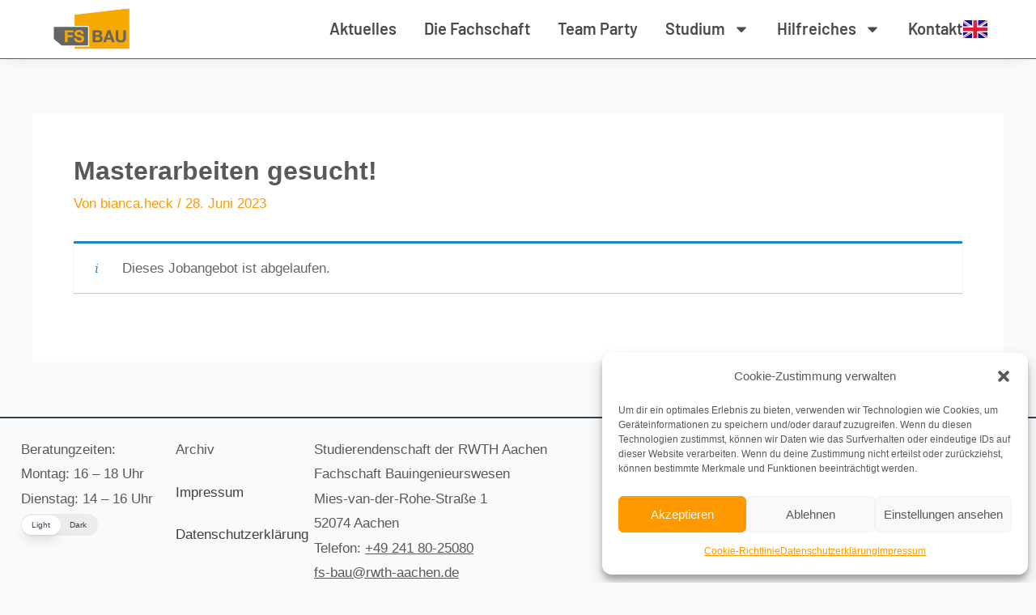

--- FILE ---
content_type: text/css
request_url: https://www.fs-bau.rwth-aachen.de/wp-content/uploads/elementor/css/post-1708.css?ver=1769383463
body_size: 694
content:
.elementor-kit-1708{--e-global-color-primary:#595959;--e-global-color-secondary:#FE9900;--e-global-color-text:#595959;--e-global-color-accent:#FE9900;--e-global-color-971d7b1:#EEEEEE;--e-global-color-f328a46:#404040;--e-global-color-81a85bc:#6BA4B8;--e-global-color-7dbd9ba:#FFD580;--e-global-typography-primary-font-family:"Helvetica";--e-global-typography-primary-font-size:45px;--e-global-typography-primary-font-weight:700;--e-global-typography-primary-letter-spacing:-0.5px;--e-global-typography-secondary-font-family:"Helvetica";--e-global-typography-secondary-font-size:35px;--e-global-typography-secondary-font-weight:600;--e-global-typography-text-font-family:"Arial";--e-global-typography-text-font-size:17px;--e-global-typography-text-font-weight:400;--e-global-typography-accent-font-family:"Helvetica";--e-global-typography-accent-font-size:17px;--e-global-typography-accent-font-weight:500;--e-global-typography-25f6614-font-family:"Helvetica";--e-global-typography-25f6614-font-size:22px;--e-global-typography-25f6614-font-weight:500;--e-global-typography-3fa3ba2-font-size:35px;font-family:"Arial", Sans-serif;font-size:17px;font-weight:normal;--e-page-transition-entrance-animation:e-page-transition-slide-out-down;--e-page-transition-exit-animation:e-page-transition-fade-in;--e-page-transition-animation-duration:350ms;--e-preloader-delay:0ms;--e-preloader-color:#FFF;--e-preloader-size:99px;}.elementor-kit-1708 e-page-transition{background-color:var( --e-global-color-secondary );}.elementor-kit-1708 a{color:#404040;font-family:"Helvetica", Sans-serif;font-size:17px;font-weight:400;}.elementor-kit-1708 a:hover{color:var( --e-global-color-primary );}.elementor-kit-1708 h1{color:var( --e-global-color-text );font-family:"Helvetica", Sans-serif;font-size:45px;font-weight:700;}.elementor-kit-1708 h2{color:var( --e-global-color-text );font-family:"Helvetica", Sans-serif;font-size:35px;font-weight:600;}.elementor-kit-1708 h3{color:var( --e-global-color-text );font-family:"Helvetica", Sans-serif;font-size:25px;font-weight:500;}.elementor-section.elementor-section-boxed > .elementor-container{max-width:1400px;}.e-con{--container-max-width:1400px;--container-default-padding-top:0%;--container-default-padding-right:0%;--container-default-padding-bottom:0%;--container-default-padding-left:0%;}.elementor-widget:not(:last-child){margin-block-end:20px;}.elementor-element{--widgets-spacing:20px 20px;--widgets-spacing-row:20px;--widgets-spacing-column:20px;}{}h1.entry-title{display:var(--page-title-display);}@media(max-width:1024px){.elementor-kit-1708{--e-global-typography-primary-font-size:33px;--e-global-typography-secondary-font-size:30px;--e-global-typography-text-font-size:15px;--e-global-typography-accent-font-size:16px;--e-global-typography-25f6614-font-size:18px;font-size:15px;}.elementor-kit-1708 a{font-size:16px;}.elementor-kit-1708 h1{font-size:33px;}.elementor-kit-1708 h2{font-size:30px;}.elementor-kit-1708 h3{font-size:20px;}.elementor-section.elementor-section-boxed > .elementor-container{max-width:1024px;}.e-con{--container-max-width:1024px;}}@media(max-width:767px){.elementor-kit-1708{--e-global-typography-primary-font-size:28px;--e-global-typography-secondary-font-size:28px;--e-global-typography-text-font-size:15px;--e-global-typography-accent-font-size:14px;--e-global-typography-25f6614-font-size:18px;font-size:15px;}.elementor-kit-1708 a{font-size:14px;}.elementor-kit-1708 h1{font-size:28px;}.elementor-kit-1708 h2{font-size:28px;}.elementor-kit-1708 h3{font-size:18px;}.elementor-section.elementor-section-boxed > .elementor-container{max-width:767px;}.e-con{--container-max-width:767px;}}

--- FILE ---
content_type: text/css
request_url: https://www.fs-bau.rwth-aachen.de/wp-content/uploads/elementor/css/post-1853.css?ver=1769383463
body_size: 2592
content:
.elementor-1853 .elementor-element.elementor-element-0e1bbef{--display:flex;--flex-direction:row;--container-widget-width:calc( ( 1 - var( --container-widget-flex-grow ) ) * 100% );--container-widget-height:100%;--container-widget-flex-grow:1;--container-widget-align-self:stretch;--flex-wrap-mobile:wrap;--justify-content:space-between;--align-items:center;--gap:0% 07%;--row-gap:0%;--column-gap:07%;border-style:solid;--border-style:solid;border-width:0px 0px 01px 0px;--border-top-width:0px;--border-right-width:0px;--border-bottom-width:01px;--border-left-width:0px;border-color:var( --e-global-color-primary );--border-color:var( --e-global-color-primary );box-shadow:-3px 3px 21px -9px rgba(134, 134, 134, 0.32);--padding-top:0.5%;--padding-bottom:0.5%;--padding-left:5%;--padding-right:5%;}.elementor-1853 .elementor-element.elementor-element-0e1bbef:not(.elementor-motion-effects-element-type-background), .elementor-1853 .elementor-element.elementor-element-0e1bbef > .elementor-motion-effects-container > .elementor-motion-effects-layer{background-color:#FFFFFF;}.elementor-1853 .elementor-element.elementor-element-6c7668d{--display:flex;--justify-content:center;--align-items:center;--container-widget-width:calc( ( 1 - var( --container-widget-flex-grow ) ) * 100% );--margin-top:0px;--margin-bottom:0px;--margin-left:0px;--margin-right:0px;--padding-top:0px;--padding-bottom:0px;--padding-left:0px;--padding-right:0px;}.elementor-widget-theme-site-logo .widget-image-caption{color:var( --e-global-color-text );font-family:var( --e-global-typography-text-font-family ), Sans-serif;font-size:var( --e-global-typography-text-font-size );font-weight:var( --e-global-typography-text-font-weight );}.elementor-1853 .elementor-element.elementor-element-8e4eb05 > .elementor-widget-container{margin:0px 0px 0px 0px;padding:0px 0px 0px 0px;}.elementor-1853 .elementor-element.elementor-element-8e4eb05{text-align:start;}.elementor-1853 .elementor-element.elementor-element-8e4eb05 img{height:60px;}.elementor-widget-nav-menu .elementor-nav-menu .elementor-item{font-family:var( --e-global-typography-primary-font-family ), Sans-serif;font-size:var( --e-global-typography-primary-font-size );font-weight:var( --e-global-typography-primary-font-weight );letter-spacing:var( --e-global-typography-primary-letter-spacing );}.elementor-widget-nav-menu .elementor-nav-menu--main .elementor-item{color:var( --e-global-color-text );fill:var( --e-global-color-text );}.elementor-widget-nav-menu .elementor-nav-menu--main .elementor-item:hover,
					.elementor-widget-nav-menu .elementor-nav-menu--main .elementor-item.elementor-item-active,
					.elementor-widget-nav-menu .elementor-nav-menu--main .elementor-item.highlighted,
					.elementor-widget-nav-menu .elementor-nav-menu--main .elementor-item:focus{color:var( --e-global-color-accent );fill:var( --e-global-color-accent );}.elementor-widget-nav-menu .elementor-nav-menu--main:not(.e--pointer-framed) .elementor-item:before,
					.elementor-widget-nav-menu .elementor-nav-menu--main:not(.e--pointer-framed) .elementor-item:after{background-color:var( --e-global-color-accent );}.elementor-widget-nav-menu .e--pointer-framed .elementor-item:before,
					.elementor-widget-nav-menu .e--pointer-framed .elementor-item:after{border-color:var( --e-global-color-accent );}.elementor-widget-nav-menu{--e-nav-menu-divider-color:var( --e-global-color-text );}.elementor-widget-nav-menu .elementor-nav-menu--dropdown .elementor-item, .elementor-widget-nav-menu .elementor-nav-menu--dropdown  .elementor-sub-item{font-family:var( --e-global-typography-accent-font-family ), Sans-serif;font-size:var( --e-global-typography-accent-font-size );font-weight:var( --e-global-typography-accent-font-weight );}.elementor-1853 .elementor-element.elementor-element-0003b8b{width:100%;max-width:100%;--e-nav-menu-divider-content:"";--e-nav-menu-divider-style:dotted;--e-nav-menu-divider-width:2px;--e-nav-menu-divider-color:var( --e-global-color-astglobalcolor5 );--e-nav-menu-horizontal-menu-item-margin:calc( 30px / 2 );}.elementor-1853 .elementor-element.elementor-element-0003b8b > .elementor-widget-container{margin:0px 0px 0px 0px;padding:0px 0px 0px 0px;}.elementor-1853 .elementor-element.elementor-element-0003b8b .elementor-menu-toggle{margin-left:auto;background-color:var( --e-global-color-secondary );}.elementor-1853 .elementor-element.elementor-element-0003b8b .elementor-nav-menu .elementor-item{font-family:"Barlow", Sans-serif;font-size:20px;font-weight:600;text-transform:none;line-height:23px;letter-spacing:0px;}.elementor-1853 .elementor-element.elementor-element-0003b8b .elementor-nav-menu--main .elementor-item{color:#4B4B4B;fill:#4B4B4B;padding-left:1px;padding-right:1px;}.elementor-1853 .elementor-element.elementor-element-0003b8b .elementor-nav-menu--main .elementor-item:hover,
					.elementor-1853 .elementor-element.elementor-element-0003b8b .elementor-nav-menu--main .elementor-item.elementor-item-active,
					.elementor-1853 .elementor-element.elementor-element-0003b8b .elementor-nav-menu--main .elementor-item.highlighted,
					.elementor-1853 .elementor-element.elementor-element-0003b8b .elementor-nav-menu--main .elementor-item:focus{color:var( --e-global-color-primary );fill:var( --e-global-color-primary );}.elementor-1853 .elementor-element.elementor-element-0003b8b .elementor-nav-menu--main:not(.e--pointer-framed) .elementor-item:before,
					.elementor-1853 .elementor-element.elementor-element-0003b8b .elementor-nav-menu--main:not(.e--pointer-framed) .elementor-item:after{background-color:var( --e-global-color-secondary );}.elementor-1853 .elementor-element.elementor-element-0003b8b .e--pointer-framed .elementor-item:before,
					.elementor-1853 .elementor-element.elementor-element-0003b8b .e--pointer-framed .elementor-item:after{border-color:var( --e-global-color-secondary );}.elementor-1853 .elementor-element.elementor-element-0003b8b .elementor-nav-menu--main .elementor-item.elementor-item-active{color:var( --e-global-color-secondary );}.elementor-1853 .elementor-element.elementor-element-0003b8b .elementor-nav-menu--main:not(.e--pointer-framed) .elementor-item.elementor-item-active:before,
					.elementor-1853 .elementor-element.elementor-element-0003b8b .elementor-nav-menu--main:not(.e--pointer-framed) .elementor-item.elementor-item-active:after{background-color:var( --e-global-color-accent );}.elementor-1853 .elementor-element.elementor-element-0003b8b .e--pointer-framed .elementor-item.elementor-item-active:before,
					.elementor-1853 .elementor-element.elementor-element-0003b8b .e--pointer-framed .elementor-item.elementor-item-active:after{border-color:var( --e-global-color-accent );}.elementor-1853 .elementor-element.elementor-element-0003b8b .elementor-nav-menu--main:not(.elementor-nav-menu--layout-horizontal) .elementor-nav-menu > li:not(:last-child){margin-bottom:30px;}.elementor-1853 .elementor-element.elementor-element-0003b8b .elementor-nav-menu--dropdown a, .elementor-1853 .elementor-element.elementor-element-0003b8b .elementor-menu-toggle{color:var( --e-global-color-primary );fill:var( --e-global-color-primary );}.elementor-1853 .elementor-element.elementor-element-0003b8b .elementor-nav-menu--dropdown a:hover,
					.elementor-1853 .elementor-element.elementor-element-0003b8b .elementor-nav-menu--dropdown a:focus,
					.elementor-1853 .elementor-element.elementor-element-0003b8b .elementor-nav-menu--dropdown a.elementor-item-active,
					.elementor-1853 .elementor-element.elementor-element-0003b8b .elementor-nav-menu--dropdown a.highlighted,
					.elementor-1853 .elementor-element.elementor-element-0003b8b .elementor-menu-toggle:hover,
					.elementor-1853 .elementor-element.elementor-element-0003b8b .elementor-menu-toggle:focus{color:var( --e-global-color-secondary );}.elementor-1853 .elementor-element.elementor-element-0003b8b .elementor-nav-menu--dropdown a.elementor-item-active{color:var( --e-global-color-secondary );}.elementor-1853 .elementor-element.elementor-element-0003b8b .elementor-nav-menu--dropdown .elementor-item, .elementor-1853 .elementor-element.elementor-element-0003b8b .elementor-nav-menu--dropdown  .elementor-sub-item{font-family:"Barlow", Sans-serif;font-size:18px;font-weight:600;text-transform:none;font-style:normal;text-decoration:none;}.elementor-1853 .elementor-element.elementor-element-0003b8b .elementor-nav-menu--dropdown li:not(:last-child){border-style:solid;border-color:var( --e-global-color-astglobalcolor5 );border-bottom-width:2px;}.elementor-1853 .elementor-element.elementor-element-0003b8b div.elementor-menu-toggle{color:#FFFFFF;}.elementor-1853 .elementor-element.elementor-element-0003b8b div.elementor-menu-toggle svg{fill:#FFFFFF;}.elementor-1853 .elementor-element.elementor-element-0003b8b div.elementor-menu-toggle:hover, .elementor-1853 .elementor-element.elementor-element-0003b8b div.elementor-menu-toggle:focus{color:var( --e-global-color-astglobalcolor5 );}.elementor-1853 .elementor-element.elementor-element-0003b8b div.elementor-menu-toggle:hover svg, .elementor-1853 .elementor-element.elementor-element-0003b8b div.elementor-menu-toggle:focus svg{fill:var( --e-global-color-astglobalcolor5 );}.elementor-1853 .elementor-element.elementor-element-0003b8b .elementor-menu-toggle:hover, .elementor-1853 .elementor-element.elementor-element-0003b8b .elementor-menu-toggle:focus{background-color:var( --e-global-color-f328a46 );}.elementor-widget-polylang-language-switcher .cpel-switcher__lang a{font-family:var( --e-global-typography-primary-font-family ), Sans-serif;font-size:var( --e-global-typography-primary-font-size );font-weight:var( --e-global-typography-primary-font-weight );letter-spacing:var( --e-global-typography-primary-letter-spacing );color:var( --e-global-color-text );}.elementor-widget-polylang-language-switcher .cpel-switcher__icon{color:var( --e-global-color-text );}.elementor-widget-polylang-language-switcher .cpel-switcher__lang a:hover, .elementor-widget-polylang-language-switcher .cpel-switcher__lang a:focus{font-family:var( --e-global-typography-primary-font-family ), Sans-serif;font-size:var( --e-global-typography-primary-font-size );font-weight:var( --e-global-typography-primary-font-weight );letter-spacing:var( --e-global-typography-primary-letter-spacing );color:var( --e-global-color-accent );}.elementor-widget-polylang-language-switcher .cpel-switcher__lang.cpel-switcher__lang--active a{font-family:var( --e-global-typography-primary-font-family ), Sans-serif;font-size:var( --e-global-typography-primary-font-size );font-weight:var( --e-global-typography-primary-font-weight );letter-spacing:var( --e-global-typography-primary-letter-spacing );}.elementor-1853 .elementor-element.elementor-element-8a950fc .cpel-switcher__lang a{font-family:"Helvetica", Sans-serif;font-size:16px;font-weight:700;letter-spacing:-0.5px;padding-left:0px;padding-right:0px;padding-top:4px;padding-bottom:4px;}.elementor-1853 .elementor-element.elementor-element-8a950fc .cpel-switcher__nav{--cpel-switcher-space:0px;}.elementor-1853 .elementor-element.elementor-element-8a950fc.cpel-switcher--aspect-ratio-11 .cpel-switcher__flag{width:30px;height:30px;}.elementor-1853 .elementor-element.elementor-element-8a950fc.cpel-switcher--aspect-ratio-43 .cpel-switcher__flag{width:30px;height:calc(30px * 0.75);}.elementor-1853 .elementor-element.elementor-element-8a950fc .cpel-switcher__flag img{border-radius:0px;}.elementor-1853 .elementor-element.elementor-element-2281aea9:not(.elementor-motion-effects-element-type-background), .elementor-1853 .elementor-element.elementor-element-2281aea9 > .elementor-motion-effects-container > .elementor-motion-effects-layer{background-color:#FFFFFF;}.elementor-1853 .elementor-element.elementor-element-2281aea9 > .elementor-container{max-width:1800px;min-height:8vh;}.elementor-1853 .elementor-element.elementor-element-2281aea9{border-style:solid;border-width:0px 0px 05px 0px;box-shadow:-3px 3px 21px -9px rgba(134, 134, 134, 0.32);transition:background 0.3s, border 0.3s, border-radius 0.3s, box-shadow 0.3s;padding:01% 8% 01% 8%;}.elementor-1853 .elementor-element.elementor-element-2281aea9 > .elementor-background-overlay{transition:background 0.3s, border-radius 0.3s, opacity 0.3s;}.elementor-bc-flex-widget .elementor-1853 .elementor-element.elementor-element-21970690.elementor-column .elementor-widget-wrap{align-items:center;}.elementor-1853 .elementor-element.elementor-element-21970690.elementor-column.elementor-element[data-element_type="column"] > .elementor-widget-wrap.elementor-element-populated{align-content:center;align-items:center;}.elementor-1853 .elementor-element.elementor-element-21970690.elementor-column > .elementor-widget-wrap{justify-content:center;}.elementor-1853 .elementor-element.elementor-element-21970690 > .elementor-element-populated{transition:background 0.3s, border 0.3s, border-radius 0.3s, box-shadow 0.3s;margin:0px 0px 0px 0px;--e-column-margin-right:0px;--e-column-margin-left:0px;padding:0px 0px 0px 0px;}.elementor-1853 .elementor-element.elementor-element-21970690 > .elementor-element-populated > .elementor-background-overlay{transition:background 0.3s, border-radius 0.3s, opacity 0.3s;}.elementor-1853 .elementor-element.elementor-element-2833aad5 > .elementor-widget-container{margin:0px 0px 0px 0px;padding:0px 0px 0px 0px;}.elementor-1853 .elementor-element.elementor-element-2833aad5{text-align:start;}.elementor-1853 .elementor-element.elementor-element-2833aad5 img{width:130px;}.elementor-bc-flex-widget .elementor-1853 .elementor-element.elementor-element-585935a1.elementor-column .elementor-widget-wrap{align-items:flex-end;}.elementor-1853 .elementor-element.elementor-element-585935a1.elementor-column.elementor-element[data-element_type="column"] > .elementor-widget-wrap.elementor-element-populated{align-content:flex-end;align-items:flex-end;}.elementor-1853 .elementor-element.elementor-element-585935a1.elementor-column > .elementor-widget-wrap{justify-content:center;}.elementor-1853 .elementor-element.elementor-element-585935a1 > .elementor-element-populated, .elementor-1853 .elementor-element.elementor-element-585935a1 > .elementor-element-populated > .elementor-background-overlay, .elementor-1853 .elementor-element.elementor-element-585935a1 > .elementor-background-slideshow{border-radius:0px 0px 0px 0px;}.elementor-1853 .elementor-element.elementor-element-585935a1 > .elementor-element-populated{transition:background 0.3s, border 0.3s, border-radius 0.3s, box-shadow 0.3s;margin:0px 0px 0px 0px;--e-column-margin-right:0px;--e-column-margin-left:0px;padding:0px 0px 0px 0px;}.elementor-1853 .elementor-element.elementor-element-585935a1 > .elementor-element-populated > .elementor-background-overlay{transition:background 0.3s, border-radius 0.3s, opacity 0.3s;}.elementor-1853 .elementor-element.elementor-element-784824eb > .elementor-widget-container{margin:0px 0px 0px 0px;padding:0px 0px 0px 0px;}.elementor-1853 .elementor-element.elementor-element-784824eb .elementor-menu-toggle{margin-left:auto;background-color:var( --e-global-color-secondary );}.elementor-1853 .elementor-element.elementor-element-784824eb .elementor-nav-menu .elementor-item{font-family:"Barlow", Sans-serif;font-size:20px;font-weight:600;text-transform:none;line-height:23px;letter-spacing:0px;}.elementor-1853 .elementor-element.elementor-element-784824eb .elementor-nav-menu--main .elementor-item{color:#4B4B4B;fill:#4B4B4B;padding-left:0px;padding-right:0px;}.elementor-1853 .elementor-element.elementor-element-784824eb .elementor-nav-menu--main .elementor-item:hover,
					.elementor-1853 .elementor-element.elementor-element-784824eb .elementor-nav-menu--main .elementor-item.elementor-item-active,
					.elementor-1853 .elementor-element.elementor-element-784824eb .elementor-nav-menu--main .elementor-item.highlighted,
					.elementor-1853 .elementor-element.elementor-element-784824eb .elementor-nav-menu--main .elementor-item:focus{color:var( --e-global-color-primary );fill:var( --e-global-color-primary );}.elementor-1853 .elementor-element.elementor-element-784824eb .elementor-nav-menu--main:not(.e--pointer-framed) .elementor-item:before,
					.elementor-1853 .elementor-element.elementor-element-784824eb .elementor-nav-menu--main:not(.e--pointer-framed) .elementor-item:after{background-color:#FABE14;}.elementor-1853 .elementor-element.elementor-element-784824eb .e--pointer-framed .elementor-item:before,
					.elementor-1853 .elementor-element.elementor-element-784824eb .e--pointer-framed .elementor-item:after{border-color:#FABE14;}.elementor-1853 .elementor-element.elementor-element-784824eb .elementor-nav-menu--main .elementor-item.elementor-item-active{color:var( --e-global-color-secondary );}.elementor-1853 .elementor-element.elementor-element-784824eb .elementor-nav-menu--main:not(.e--pointer-framed) .elementor-item.elementor-item-active:before,
					.elementor-1853 .elementor-element.elementor-element-784824eb .elementor-nav-menu--main:not(.e--pointer-framed) .elementor-item.elementor-item-active:after{background-color:var( --e-global-color-accent );}.elementor-1853 .elementor-element.elementor-element-784824eb .e--pointer-framed .elementor-item.elementor-item-active:before,
					.elementor-1853 .elementor-element.elementor-element-784824eb .e--pointer-framed .elementor-item.elementor-item-active:after{border-color:var( --e-global-color-accent );}.elementor-1853 .elementor-element.elementor-element-784824eb{--e-nav-menu-divider-content:"";--e-nav-menu-divider-style:dotted;--e-nav-menu-divider-width:2px;--e-nav-menu-divider-color:var( --e-global-color-astglobalcolor5 );--e-nav-menu-horizontal-menu-item-margin:calc( 40px / 2 );}.elementor-1853 .elementor-element.elementor-element-784824eb .elementor-nav-menu--main:not(.elementor-nav-menu--layout-horizontal) .elementor-nav-menu > li:not(:last-child){margin-bottom:40px;}.elementor-1853 .elementor-element.elementor-element-784824eb .elementor-nav-menu--dropdown a, .elementor-1853 .elementor-element.elementor-element-784824eb .elementor-menu-toggle{color:var( --e-global-color-primary );fill:var( --e-global-color-primary );}.elementor-1853 .elementor-element.elementor-element-784824eb .elementor-nav-menu--dropdown a:hover,
					.elementor-1853 .elementor-element.elementor-element-784824eb .elementor-nav-menu--dropdown a:focus,
					.elementor-1853 .elementor-element.elementor-element-784824eb .elementor-nav-menu--dropdown a.elementor-item-active,
					.elementor-1853 .elementor-element.elementor-element-784824eb .elementor-nav-menu--dropdown a.highlighted,
					.elementor-1853 .elementor-element.elementor-element-784824eb .elementor-menu-toggle:hover,
					.elementor-1853 .elementor-element.elementor-element-784824eb .elementor-menu-toggle:focus{color:var( --e-global-color-secondary );}.elementor-1853 .elementor-element.elementor-element-784824eb .elementor-nav-menu--dropdown a.elementor-item-active{color:var( --e-global-color-secondary );}.elementor-1853 .elementor-element.elementor-element-784824eb .elementor-nav-menu--dropdown .elementor-item, .elementor-1853 .elementor-element.elementor-element-784824eb .elementor-nav-menu--dropdown  .elementor-sub-item{font-family:"Barlow", Sans-serif;font-size:18px;font-weight:600;text-transform:none;font-style:normal;text-decoration:none;}.elementor-1853 .elementor-element.elementor-element-784824eb .elementor-nav-menu--dropdown li:not(:last-child){border-style:solid;border-color:var( --e-global-color-astglobalcolor5 );border-bottom-width:2px;}.elementor-1853 .elementor-element.elementor-element-784824eb div.elementor-menu-toggle{color:#FFFFFF;}.elementor-1853 .elementor-element.elementor-element-784824eb div.elementor-menu-toggle svg{fill:#FFFFFF;}.elementor-1853 .elementor-element.elementor-element-784824eb div.elementor-menu-toggle:hover, .elementor-1853 .elementor-element.elementor-element-784824eb div.elementor-menu-toggle:focus{color:var( --e-global-color-astglobalcolor5 );}.elementor-1853 .elementor-element.elementor-element-784824eb div.elementor-menu-toggle:hover svg, .elementor-1853 .elementor-element.elementor-element-784824eb div.elementor-menu-toggle:focus svg{fill:var( --e-global-color-astglobalcolor5 );}.elementor-1853 .elementor-element.elementor-element-784824eb .elementor-menu-toggle:hover, .elementor-1853 .elementor-element.elementor-element-784824eb .elementor-menu-toggle:focus{background-color:var( --e-global-color-f328a46 );}.elementor-theme-builder-content-area{height:400px;}.elementor-location-header:before, .elementor-location-footer:before{content:"";display:table;clear:both;}@media(max-width:1024px){.elementor-1853 .elementor-element.elementor-element-0e1bbef{--padding-top:2%;--padding-bottom:02%;--padding-left:4%;--padding-right:4%;}.elementor-1853 .elementor-element.elementor-element-6c7668d{--padding-top:0%;--padding-bottom:0%;--padding-left:0%;--padding-right:0%;}.elementor-widget-theme-site-logo .widget-image-caption{font-size:var( --e-global-typography-text-font-size );}.elementor-1853 .elementor-element.elementor-element-8e4eb05 > .elementor-widget-container{padding:0% 0% 0% 0%;}.elementor-1853 .elementor-element.elementor-element-8e4eb05 img{width:90px;height:100%;}.elementor-widget-nav-menu .elementor-nav-menu .elementor-item{font-size:var( --e-global-typography-primary-font-size );letter-spacing:var( --e-global-typography-primary-letter-spacing );}.elementor-widget-nav-menu .elementor-nav-menu--dropdown .elementor-item, .elementor-widget-nav-menu .elementor-nav-menu--dropdown  .elementor-sub-item{font-size:var( --e-global-typography-accent-font-size );}.elementor-1853 .elementor-element.elementor-element-0003b8b .elementor-nav-menu--dropdown a{padding-left:37px;padding-right:37px;padding-top:20px;padding-bottom:20px;}.elementor-1853 .elementor-element.elementor-element-0003b8b .elementor-nav-menu--main > .elementor-nav-menu > li > .elementor-nav-menu--dropdown, .elementor-1853 .elementor-element.elementor-element-0003b8b .elementor-nav-menu__container.elementor-nav-menu--dropdown{margin-top:49px !important;}.elementor-1853 .elementor-element.elementor-element-0003b8b .elementor-menu-toggle{border-radius:0px;}.elementor-widget-polylang-language-switcher .cpel-switcher__lang a{font-size:var( --e-global-typography-primary-font-size );letter-spacing:var( --e-global-typography-primary-letter-spacing );}.elementor-widget-polylang-language-switcher .cpel-switcher__lang a:hover, .elementor-widget-polylang-language-switcher .cpel-switcher__lang a:focus{font-size:var( --e-global-typography-primary-font-size );letter-spacing:var( --e-global-typography-primary-letter-spacing );}.elementor-widget-polylang-language-switcher .cpel-switcher__lang.cpel-switcher__lang--active a{font-size:var( --e-global-typography-primary-font-size );letter-spacing:var( --e-global-typography-primary-letter-spacing );}.elementor-1853 .elementor-element.elementor-element-8a950fc .cpel-switcher__lang a{font-size:33px;}.elementor-1853 .elementor-element.elementor-element-2281aea9 > .elementor-container{min-height:97px;}.elementor-1853 .elementor-element.elementor-element-2281aea9{padding:0% 4% 0% 4%;}.elementor-1853 .elementor-element.elementor-element-2833aad5{text-align:center;}.elementor-1853 .elementor-element.elementor-element-784824eb .elementor-nav-menu--dropdown a{padding-left:37px;padding-right:37px;padding-top:20px;padding-bottom:20px;}.elementor-1853 .elementor-element.elementor-element-784824eb .elementor-nav-menu--main > .elementor-nav-menu > li > .elementor-nav-menu--dropdown, .elementor-1853 .elementor-element.elementor-element-784824eb .elementor-nav-menu__container.elementor-nav-menu--dropdown{margin-top:49px !important;}.elementor-1853 .elementor-element.elementor-element-784824eb .elementor-menu-toggle{border-radius:0px;}}@media(max-width:767px){.elementor-1853 .elementor-element.elementor-element-0e1bbef{--padding-top:2%;--padding-bottom:2%;--padding-left:6%;--padding-right:6%;}.elementor-1853 .elementor-element.elementor-element-6c7668d{--width:30%;}.elementor-widget-theme-site-logo .widget-image-caption{font-size:var( --e-global-typography-text-font-size );}.elementor-1853 .elementor-element.elementor-element-8e4eb05 img{width:120px;}.elementor-widget-nav-menu .elementor-nav-menu .elementor-item{font-size:var( --e-global-typography-primary-font-size );letter-spacing:var( --e-global-typography-primary-letter-spacing );}.elementor-widget-nav-menu .elementor-nav-menu--dropdown .elementor-item, .elementor-widget-nav-menu .elementor-nav-menu--dropdown  .elementor-sub-item{font-size:var( --e-global-typography-accent-font-size );}.elementor-1853 .elementor-element.elementor-element-0003b8b > .elementor-widget-container{margin:0px 0px 0px 0px;padding:0px 0px 0px 0px;}.elementor-1853 .elementor-element.elementor-element-0003b8b .elementor-nav-menu--dropdown .elementor-item, .elementor-1853 .elementor-element.elementor-element-0003b8b .elementor-nav-menu--dropdown  .elementor-sub-item{font-size:14px;}.elementor-1853 .elementor-element.elementor-element-0003b8b .elementor-nav-menu--dropdown a{padding-left:21px;padding-right:21px;padding-top:20px;padding-bottom:20px;}.elementor-1853 .elementor-element.elementor-element-0003b8b .elementor-nav-menu--main > .elementor-nav-menu > li > .elementor-nav-menu--dropdown, .elementor-1853 .elementor-element.elementor-element-0003b8b .elementor-nav-menu__container.elementor-nav-menu--dropdown{margin-top:26px !important;}.elementor-1853 .elementor-element.elementor-element-0003b8b{--nav-menu-icon-size:20px;}.elementor-1853 .elementor-element.elementor-element-0003b8b .elementor-menu-toggle{border-width:0px;border-radius:0px;}.elementor-widget-polylang-language-switcher .cpel-switcher__lang a{font-size:var( --e-global-typography-primary-font-size );letter-spacing:var( --e-global-typography-primary-letter-spacing );}.elementor-widget-polylang-language-switcher .cpel-switcher__lang a:hover, .elementor-widget-polylang-language-switcher .cpel-switcher__lang a:focus{font-size:var( --e-global-typography-primary-font-size );letter-spacing:var( --e-global-typography-primary-letter-spacing );}.elementor-widget-polylang-language-switcher .cpel-switcher__lang.cpel-switcher__lang--active a{font-size:var( --e-global-typography-primary-font-size );letter-spacing:var( --e-global-typography-primary-letter-spacing );}.elementor-1853 .elementor-element.elementor-element-8a950fc .cpel-switcher__lang a{font-size:28px;}.elementor-1853 .elementor-element.elementor-element-2281aea9 > .elementor-container{min-height:40px;}.elementor-1853 .elementor-element.elementor-element-2281aea9{border-width:0px 0px 0px 0px;padding:1% 5% 1% 5%;}.elementor-1853 .elementor-element.elementor-element-21970690{width:80%;}.elementor-1853 .elementor-element.elementor-element-2833aad5{text-align:start;}.elementor-1853 .elementor-element.elementor-element-2833aad5 img{width:70px;}.elementor-1853 .elementor-element.elementor-element-585935a1{width:20%;}.elementor-bc-flex-widget .elementor-1853 .elementor-element.elementor-element-585935a1.elementor-column .elementor-widget-wrap{align-items:flex-end;}.elementor-1853 .elementor-element.elementor-element-585935a1.elementor-column.elementor-element[data-element_type="column"] > .elementor-widget-wrap.elementor-element-populated{align-content:flex-end;align-items:flex-end;}.elementor-1853 .elementor-element.elementor-element-585935a1.elementor-column > .elementor-widget-wrap{justify-content:center;}.elementor-1853 .elementor-element.elementor-element-784824eb > .elementor-widget-container{margin:0px 0px 0px 0px;padding:0px 0px 0px 0px;}.elementor-1853 .elementor-element.elementor-element-784824eb .elementor-nav-menu--dropdown .elementor-item, .elementor-1853 .elementor-element.elementor-element-784824eb .elementor-nav-menu--dropdown  .elementor-sub-item{font-size:14px;}.elementor-1853 .elementor-element.elementor-element-784824eb .elementor-nav-menu--dropdown a{padding-left:21px;padding-right:21px;padding-top:20px;padding-bottom:20px;}.elementor-1853 .elementor-element.elementor-element-784824eb .elementor-nav-menu--main > .elementor-nav-menu > li > .elementor-nav-menu--dropdown, .elementor-1853 .elementor-element.elementor-element-784824eb .elementor-nav-menu__container.elementor-nav-menu--dropdown{margin-top:26px !important;}.elementor-1853 .elementor-element.elementor-element-784824eb{--nav-menu-icon-size:20px;}.elementor-1853 .elementor-element.elementor-element-784824eb .elementor-menu-toggle{border-width:0px;border-radius:0px;}}@media(min-width:768px){.elementor-1853 .elementor-element.elementor-element-0e1bbef{--content-width:1434px;}.elementor-1853 .elementor-element.elementor-element-6c7668d{--width:11%;}}@media(max-width:1024px) and (min-width:768px){.elementor-1853 .elementor-element.elementor-element-6c7668d{--width:30%;}.elementor-1853 .elementor-element.elementor-element-21970690{width:40%;}.elementor-1853 .elementor-element.elementor-element-585935a1{width:30%;}}/* Start custom CSS for nav-menu, class: .elementor-element-0003b8b */.sub-menu-toggle {display:none;}/* End custom CSS */
/* Start custom CSS for nav-menu, class: .elementor-element-784824eb */.sub-menu-toggle {display:none;}/* End custom CSS */

--- FILE ---
content_type: text/css
request_url: https://www.fs-bau.rwth-aachen.de/wp-content/uploads/elementor/css/post-1908.css?ver=1769383463
body_size: 992
content:
.elementor-1908 .elementor-element.elementor-element-f620c6c{--display:flex;--flex-direction:row;--container-widget-width:calc( ( 1 - var( --container-widget-flex-grow ) ) * 100% );--container-widget-height:100%;--container-widget-flex-grow:1;--container-widget-align-self:stretch;--flex-wrap-mobile:wrap;--justify-content:center;--align-items:center;--gap:10% 10%;--row-gap:10%;--column-gap:10%;border-style:solid;--border-style:solid;border-width:02px 0px 02px 0px;--border-top-width:02px;--border-right-width:0px;--border-bottom-width:02px;--border-left-width:0px;--border-radius:0px 0px 0px 0px;--padding-top:2%;--padding-bottom:2%;--padding-left:2%;--padding-right:2%;}.elementor-1908 .elementor-element.elementor-element-2ff7d20{--display:flex;--flex-direction:column;--container-widget-width:100%;--container-widget-height:initial;--container-widget-flex-grow:0;--container-widget-align-self:initial;--flex-wrap-mobile:wrap;}.elementor-widget-text-editor{font-family:var( --e-global-typography-text-font-family ), Sans-serif;font-size:var( --e-global-typography-text-font-size );font-weight:var( --e-global-typography-text-font-weight );color:var( --e-global-color-text );}.elementor-widget-text-editor.elementor-drop-cap-view-stacked .elementor-drop-cap{background-color:var( --e-global-color-primary );}.elementor-widget-text-editor.elementor-drop-cap-view-framed .elementor-drop-cap, .elementor-widget-text-editor.elementor-drop-cap-view-default .elementor-drop-cap{color:var( --e-global-color-primary );border-color:var( --e-global-color-primary );}.elementor-1908 .elementor-element.elementor-element-db10426{width:auto;max-width:auto;text-align:start;font-family:"Arial", Sans-serif;font-size:17px;font-weight:400;}.elementor-1908 .elementor-element.elementor-element-db10426.elementor-element{--flex-grow:0;--flex-shrink:1;}.elementor-1908 .elementor-element.elementor-element-db10426 p{margin-block-end:0.2em;}.elementor-1908 .elementor-element.elementor-element-b5452c6{text-align:left;}.elementor-1908 .elementor-element.elementor-element-03a6a28{width:auto;max-width:auto;font-family:"Arial", Sans-serif;font-size:17px;font-weight:400;}.elementor-1908 .elementor-element.elementor-element-03a6a28 > .elementor-widget-container{padding:00px 07px 00px 07px;border-style:none;}.elementor-1908 .elementor-element.elementor-element-03a6a28.elementor-element{--flex-grow:0;--flex-shrink:1;}.elementor-1908 .elementor-element.elementor-element-03a6a28 p{margin-block-end:1.5em;}.elementor-1908 .elementor-element.elementor-element-1f3944b{width:auto;max-width:auto;font-family:"Arial", Sans-serif;font-size:17px;font-weight:400;}.elementor-1908 .elementor-element.elementor-element-1f3944b.elementor-element{--flex-grow:0;--flex-shrink:1;}.elementor-1908 .elementor-element.elementor-element-1f3944b p{margin-block-end:0.2em;}.elementor-1908 .elementor-element.elementor-element-1f3944b a{color:var( --e-global-color-primary );}.elementor-1908 .elementor-element.elementor-element-b278022{--display:flex;--gap:0px 0px;--row-gap:0px;--column-gap:0px;--padding-top:1%;--padding-bottom:1%;--padding-left:1%;--padding-right:1%;}.elementor-1908 .elementor-element.elementor-element-b278022.e-con{--align-self:center;}.elementor-widget-icon.elementor-view-stacked .elementor-icon{background-color:var( --e-global-color-primary );}.elementor-widget-icon.elementor-view-framed .elementor-icon, .elementor-widget-icon.elementor-view-default .elementor-icon{color:var( --e-global-color-primary );border-color:var( --e-global-color-primary );}.elementor-widget-icon.elementor-view-framed .elementor-icon, .elementor-widget-icon.elementor-view-default .elementor-icon svg{fill:var( --e-global-color-primary );}.elementor-1908 .elementor-element.elementor-element-878531b > .elementor-widget-container{padding:0px 020px 0px 0px;}.elementor-1908 .elementor-element.elementor-element-878531b .elementor-icon-wrapper{text-align:end;}.elementor-1908 .elementor-element.elementor-element-878531b.elementor-view-stacked .elementor-icon:hover{background-color:var( --e-global-color-secondary );}.elementor-1908 .elementor-element.elementor-element-878531b.elementor-view-framed .elementor-icon:hover, .elementor-1908 .elementor-element.elementor-element-878531b.elementor-view-default .elementor-icon:hover{color:var( --e-global-color-secondary );border-color:var( --e-global-color-secondary );}.elementor-1908 .elementor-element.elementor-element-878531b.elementor-view-framed .elementor-icon:hover, .elementor-1908 .elementor-element.elementor-element-878531b.elementor-view-default .elementor-icon:hover svg{fill:var( --e-global-color-secondary );}.elementor-1908 .elementor-element.elementor-element-878531b .elementor-icon{font-size:30px;}.elementor-1908 .elementor-element.elementor-element-878531b .elementor-icon svg{height:30px;}.elementor-theme-builder-content-area{height:400px;}.elementor-location-header:before, .elementor-location-footer:before{content:"";display:table;clear:both;}@media(min-width:768px){.elementor-1908 .elementor-element.elementor-element-2ff7d20{--width:15%;}}@media(max-width:1024px) and (min-width:768px){.elementor-1908 .elementor-element.elementor-element-2ff7d20{--width:23%;}}@media(max-width:1024px){.elementor-1908 .elementor-element.elementor-element-f620c6c{--gap:3% 3%;--row-gap:3%;--column-gap:3%;--padding-top:2%;--padding-bottom:2%;--padding-left:2%;--padding-right:2%;}.elementor-widget-text-editor{font-size:var( --e-global-typography-text-font-size );}.elementor-1908 .elementor-element.elementor-element-db10426{width:100%;max-width:100%;font-size:12px;}.elementor-1908 .elementor-element.elementor-element-03a6a28{font-size:15px;}.elementor-1908 .elementor-element.elementor-element-1f3944b{font-size:12px;}}@media(max-width:767px){.elementor-widget-text-editor{font-size:var( --e-global-typography-text-font-size );}.elementor-1908 .elementor-element.elementor-element-db10426{font-size:15px;}.elementor-1908 .elementor-element.elementor-element-03a6a28{width:100%;max-width:100%;column-gap:0px;text-align:start;font-size:15px;}.elementor-1908 .elementor-element.elementor-element-03a6a28 > .elementor-widget-container{padding:0% 0% 0% 020%;}.elementor-1908 .elementor-element.elementor-element-03a6a28.elementor-element{--align-self:center;}.elementor-1908 .elementor-element.elementor-element-03a6a28 p{margin-block-end:0.5em;}.elementor-1908 .elementor-element.elementor-element-1f3944b{font-size:15px;}.elementor-1908 .elementor-element.elementor-element-878531b > .elementor-widget-container{margin:5px 0px 0px 0px;}.elementor-1908 .elementor-element.elementor-element-878531b .elementor-icon{font-size:20px;}.elementor-1908 .elementor-element.elementor-element-878531b .elementor-icon svg{height:20px;}}